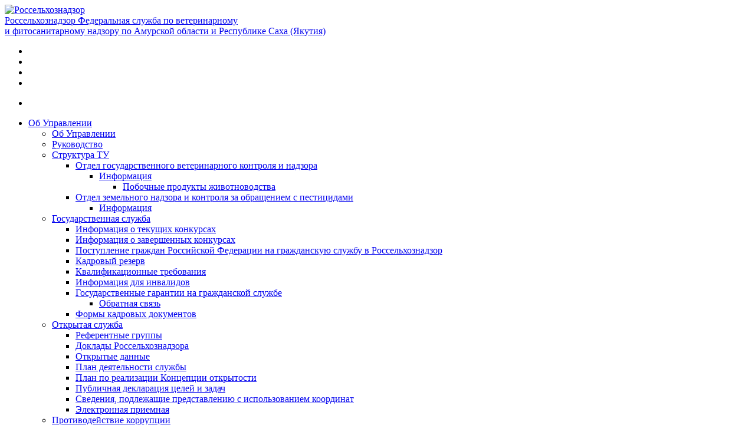

--- FILE ---
content_type: text/html; charset=UTF-8
request_url: https://28.fsvps.gov.ru/news/itogi-raboty-otdela-zemelnogo-nadzora-za-ijul-2020-goda/
body_size: 13314
content:

<!DOCTYPE html>
<html lang="ru">
<head>
    
<meta name='robots' content='max-image-preview:large' />
<link rel='stylesheet' id='wp-block-library-css' href='https://28.fsvps.gov.ru/wp-includes/css/dist/block-library/style.min.css?ver=6.1.1' type='text/css' media='all' />
<link rel='stylesheet' id='classic-theme-styles-css' href='https://28.fsvps.gov.ru/wp-includes/css/classic-themes.min.css?ver=1' type='text/css' media='all' />
<style id='global-styles-inline-css' type='text/css'>
body{--wp--preset--color--black: #000000;--wp--preset--color--cyan-bluish-gray: #abb8c3;--wp--preset--color--white: #ffffff;--wp--preset--color--pale-pink: #f78da7;--wp--preset--color--vivid-red: #cf2e2e;--wp--preset--color--luminous-vivid-orange: #ff6900;--wp--preset--color--luminous-vivid-amber: #fcb900;--wp--preset--color--light-green-cyan: #7bdcb5;--wp--preset--color--vivid-green-cyan: #00d084;--wp--preset--color--pale-cyan-blue: #8ed1fc;--wp--preset--color--vivid-cyan-blue: #0693e3;--wp--preset--color--vivid-purple: #9b51e0;--wp--preset--gradient--vivid-cyan-blue-to-vivid-purple: linear-gradient(135deg,rgba(6,147,227,1) 0%,rgb(155,81,224) 100%);--wp--preset--gradient--light-green-cyan-to-vivid-green-cyan: linear-gradient(135deg,rgb(122,220,180) 0%,rgb(0,208,130) 100%);--wp--preset--gradient--luminous-vivid-amber-to-luminous-vivid-orange: linear-gradient(135deg,rgba(252,185,0,1) 0%,rgba(255,105,0,1) 100%);--wp--preset--gradient--luminous-vivid-orange-to-vivid-red: linear-gradient(135deg,rgba(255,105,0,1) 0%,rgb(207,46,46) 100%);--wp--preset--gradient--very-light-gray-to-cyan-bluish-gray: linear-gradient(135deg,rgb(238,238,238) 0%,rgb(169,184,195) 100%);--wp--preset--gradient--cool-to-warm-spectrum: linear-gradient(135deg,rgb(74,234,220) 0%,rgb(151,120,209) 20%,rgb(207,42,186) 40%,rgb(238,44,130) 60%,rgb(251,105,98) 80%,rgb(254,248,76) 100%);--wp--preset--gradient--blush-light-purple: linear-gradient(135deg,rgb(255,206,236) 0%,rgb(152,150,240) 100%);--wp--preset--gradient--blush-bordeaux: linear-gradient(135deg,rgb(254,205,165) 0%,rgb(254,45,45) 50%,rgb(107,0,62) 100%);--wp--preset--gradient--luminous-dusk: linear-gradient(135deg,rgb(255,203,112) 0%,rgb(199,81,192) 50%,rgb(65,88,208) 100%);--wp--preset--gradient--pale-ocean: linear-gradient(135deg,rgb(255,245,203) 0%,rgb(182,227,212) 50%,rgb(51,167,181) 100%);--wp--preset--gradient--electric-grass: linear-gradient(135deg,rgb(202,248,128) 0%,rgb(113,206,126) 100%);--wp--preset--gradient--midnight: linear-gradient(135deg,rgb(2,3,129) 0%,rgb(40,116,252) 100%);--wp--preset--duotone--dark-grayscale: url('#wp-duotone-dark-grayscale');--wp--preset--duotone--grayscale: url('#wp-duotone-grayscale');--wp--preset--duotone--purple-yellow: url('#wp-duotone-purple-yellow');--wp--preset--duotone--blue-red: url('#wp-duotone-blue-red');--wp--preset--duotone--midnight: url('#wp-duotone-midnight');--wp--preset--duotone--magenta-yellow: url('#wp-duotone-magenta-yellow');--wp--preset--duotone--purple-green: url('#wp-duotone-purple-green');--wp--preset--duotone--blue-orange: url('#wp-duotone-blue-orange');--wp--preset--font-size--small: 13px;--wp--preset--font-size--medium: 20px;--wp--preset--font-size--large: 36px;--wp--preset--font-size--x-large: 42px;--wp--preset--spacing--20: 0.44rem;--wp--preset--spacing--30: 0.67rem;--wp--preset--spacing--40: 1rem;--wp--preset--spacing--50: 1.5rem;--wp--preset--spacing--60: 2.25rem;--wp--preset--spacing--70: 3.38rem;--wp--preset--spacing--80: 5.06rem;}:where(.is-layout-flex){gap: 0.5em;}body .is-layout-flow > .alignleft{float: left;margin-inline-start: 0;margin-inline-end: 2em;}body .is-layout-flow > .alignright{float: right;margin-inline-start: 2em;margin-inline-end: 0;}body .is-layout-flow > .aligncenter{margin-left: auto !important;margin-right: auto !important;}body .is-layout-constrained > .alignleft{float: left;margin-inline-start: 0;margin-inline-end: 2em;}body .is-layout-constrained > .alignright{float: right;margin-inline-start: 2em;margin-inline-end: 0;}body .is-layout-constrained > .aligncenter{margin-left: auto !important;margin-right: auto !important;}body .is-layout-constrained > :where(:not(.alignleft):not(.alignright):not(.alignfull)){max-width: var(--wp--style--global--content-size);margin-left: auto !important;margin-right: auto !important;}body .is-layout-constrained > .alignwide{max-width: var(--wp--style--global--wide-size);}body .is-layout-flex{display: flex;}body .is-layout-flex{flex-wrap: wrap;align-items: center;}body .is-layout-flex > *{margin: 0;}:where(.wp-block-columns.is-layout-flex){gap: 2em;}.has-black-color{color: var(--wp--preset--color--black) !important;}.has-cyan-bluish-gray-color{color: var(--wp--preset--color--cyan-bluish-gray) !important;}.has-white-color{color: var(--wp--preset--color--white) !important;}.has-pale-pink-color{color: var(--wp--preset--color--pale-pink) !important;}.has-vivid-red-color{color: var(--wp--preset--color--vivid-red) !important;}.has-luminous-vivid-orange-color{color: var(--wp--preset--color--luminous-vivid-orange) !important;}.has-luminous-vivid-amber-color{color: var(--wp--preset--color--luminous-vivid-amber) !important;}.has-light-green-cyan-color{color: var(--wp--preset--color--light-green-cyan) !important;}.has-vivid-green-cyan-color{color: var(--wp--preset--color--vivid-green-cyan) !important;}.has-pale-cyan-blue-color{color: var(--wp--preset--color--pale-cyan-blue) !important;}.has-vivid-cyan-blue-color{color: var(--wp--preset--color--vivid-cyan-blue) !important;}.has-vivid-purple-color{color: var(--wp--preset--color--vivid-purple) !important;}.has-black-background-color{background-color: var(--wp--preset--color--black) !important;}.has-cyan-bluish-gray-background-color{background-color: var(--wp--preset--color--cyan-bluish-gray) !important;}.has-white-background-color{background-color: var(--wp--preset--color--white) !important;}.has-pale-pink-background-color{background-color: var(--wp--preset--color--pale-pink) !important;}.has-vivid-red-background-color{background-color: var(--wp--preset--color--vivid-red) !important;}.has-luminous-vivid-orange-background-color{background-color: var(--wp--preset--color--luminous-vivid-orange) !important;}.has-luminous-vivid-amber-background-color{background-color: var(--wp--preset--color--luminous-vivid-amber) !important;}.has-light-green-cyan-background-color{background-color: var(--wp--preset--color--light-green-cyan) !important;}.has-vivid-green-cyan-background-color{background-color: var(--wp--preset--color--vivid-green-cyan) !important;}.has-pale-cyan-blue-background-color{background-color: var(--wp--preset--color--pale-cyan-blue) !important;}.has-vivid-cyan-blue-background-color{background-color: var(--wp--preset--color--vivid-cyan-blue) !important;}.has-vivid-purple-background-color{background-color: var(--wp--preset--color--vivid-purple) !important;}.has-black-border-color{border-color: var(--wp--preset--color--black) !important;}.has-cyan-bluish-gray-border-color{border-color: var(--wp--preset--color--cyan-bluish-gray) !important;}.has-white-border-color{border-color: var(--wp--preset--color--white) !important;}.has-pale-pink-border-color{border-color: var(--wp--preset--color--pale-pink) !important;}.has-vivid-red-border-color{border-color: var(--wp--preset--color--vivid-red) !important;}.has-luminous-vivid-orange-border-color{border-color: var(--wp--preset--color--luminous-vivid-orange) !important;}.has-luminous-vivid-amber-border-color{border-color: var(--wp--preset--color--luminous-vivid-amber) !important;}.has-light-green-cyan-border-color{border-color: var(--wp--preset--color--light-green-cyan) !important;}.has-vivid-green-cyan-border-color{border-color: var(--wp--preset--color--vivid-green-cyan) !important;}.has-pale-cyan-blue-border-color{border-color: var(--wp--preset--color--pale-cyan-blue) !important;}.has-vivid-cyan-blue-border-color{border-color: var(--wp--preset--color--vivid-cyan-blue) !important;}.has-vivid-purple-border-color{border-color: var(--wp--preset--color--vivid-purple) !important;}.has-vivid-cyan-blue-to-vivid-purple-gradient-background{background: var(--wp--preset--gradient--vivid-cyan-blue-to-vivid-purple) !important;}.has-light-green-cyan-to-vivid-green-cyan-gradient-background{background: var(--wp--preset--gradient--light-green-cyan-to-vivid-green-cyan) !important;}.has-luminous-vivid-amber-to-luminous-vivid-orange-gradient-background{background: var(--wp--preset--gradient--luminous-vivid-amber-to-luminous-vivid-orange) !important;}.has-luminous-vivid-orange-to-vivid-red-gradient-background{background: var(--wp--preset--gradient--luminous-vivid-orange-to-vivid-red) !important;}.has-very-light-gray-to-cyan-bluish-gray-gradient-background{background: var(--wp--preset--gradient--very-light-gray-to-cyan-bluish-gray) !important;}.has-cool-to-warm-spectrum-gradient-background{background: var(--wp--preset--gradient--cool-to-warm-spectrum) !important;}.has-blush-light-purple-gradient-background{background: var(--wp--preset--gradient--blush-light-purple) !important;}.has-blush-bordeaux-gradient-background{background: var(--wp--preset--gradient--blush-bordeaux) !important;}.has-luminous-dusk-gradient-background{background: var(--wp--preset--gradient--luminous-dusk) !important;}.has-pale-ocean-gradient-background{background: var(--wp--preset--gradient--pale-ocean) !important;}.has-electric-grass-gradient-background{background: var(--wp--preset--gradient--electric-grass) !important;}.has-midnight-gradient-background{background: var(--wp--preset--gradient--midnight) !important;}.has-small-font-size{font-size: var(--wp--preset--font-size--small) !important;}.has-medium-font-size{font-size: var(--wp--preset--font-size--medium) !important;}.has-large-font-size{font-size: var(--wp--preset--font-size--large) !important;}.has-x-large-font-size{font-size: var(--wp--preset--font-size--x-large) !important;}
.wp-block-navigation a:where(:not(.wp-element-button)){color: inherit;}
:where(.wp-block-columns.is-layout-flex){gap: 2em;}
.wp-block-pullquote{font-size: 1.5em;line-height: 1.6;}
</style>
<link rel="https://api.w.org/" href="https://28.fsvps.gov.ru/wp-json/" /><link rel="EditURI" type="application/rsd+xml" title="RSD" href="https://28.fsvps.gov.ru/xmlrpc.php?rsd" />
<link rel="wlwmanifest" type="application/wlwmanifest+xml" href="https://28.fsvps.gov.ru/wp-includes/wlwmanifest.xml" />
<meta name="generator" content="WordPress 6.1.1" />
<link rel="canonical" href="https://28.fsvps.gov.ru/news/itogi-raboty-otdela-zemelnogo-nadzora-za-ijul-2020-goda/" />
<link rel='shortlink' href='https://28.fsvps.gov.ru/?p=13584' />
<link rel="alternate" type="application/json+oembed" href="https://28.fsvps.gov.ru/wp-json/oembed/1.0/embed?url=https%3A%2F%2F28.fsvps.gov.ru%2Fnews%2Fitogi-raboty-otdela-zemelnogo-nadzora-za-ijul-2020-goda%2F" />
<link rel="alternate" type="text/xml+oembed" href="https://28.fsvps.gov.ru/wp-json/oembed/1.0/embed?url=https%3A%2F%2F28.fsvps.gov.ru%2Fnews%2Fitogi-raboty-otdela-zemelnogo-nadzora-za-ijul-2020-goda%2F&#038;format=xml" />
<meta charset="utf-8">
<meta name="viewport" content="width=device-width, initial-scale=1.0">
<meta http-equiv="Content-Type" content="text/html; charset=utf-8" />
<meta name="viewport" content="width=device-width, initial-scale=1, maximum-scale=1, user-scalable=no" />











<title>Итоги работы отдела земельного надзора за июль 2020 года | 28 ТУ по Амурской области и Республике Саха (Якутия)</title><link rel="shortcut icon" href="/favicon.ico" type="image/x-icon"/>
<link rel="stylesheet" href="https://28.fsvps.gov.ru/wp-content/themes/fsvps/css/font-awesome.min.css">

<!--<link type="text/css" rel="stylesheet" href="https://28.fsvps.gov.ru/wp-content/themes/fsvps/css/start.css" media="all" />
<link type="text/css" rel="stylesheet" href="https://28.fsvps.gov.ru/wp-content/themes/fsvps/css/start2.css" media="all" />
<link type="text/css" rel="stylesheet" href="https://28.fsvps.gov.ru/wp-content/themes/fsvps/css/start3.css" media="all" />-->

<link type="text/css" rel="stylesheet" href="/wp-content/themes/fsvps/css/ntt1.css" media="all" />
<link type="text/css" rel="stylesheet" href="/wp-content/themes/fsvps/css/ntt2.css" media="all" />
<link type="text/css" rel="stylesheet" href="/wp-content/themes/fsvps/css/ntt3.css" media="all" />
<link type="text/css" rel="stylesheet" href="/wp-content/themes/fsvps/css/jquery-ui.css" media="all" />
<link type="text/css" rel="stylesheet" href="/wp-content/themes/fsvps/css/jquery-ui.structure.css" media="all" />
<link type="text/css" rel="stylesheet" href="/wp-content/themes/fsvps/css/jquery-ui.theme.css" media="all" />
<link type="text/css" rel="stylesheet" href="/wp-content/themes/fsvps/css/fresco.css" media="all" />
<link type="text/css" rel="stylesheet" href="/wp-content/themes/fsvps/css/chosen.css" media="all" />
<link type="text/css" rel="stylesheet" href="/wp-content/themes/fsvps/css/select2.min.css" media="all" />
<link type="text/css" rel="stylesheet" href="/wp-content/themes/fsvps/css/me.css" media="all" />
<link type="text/css" rel="stylesheet" href="/wp-content/themes/fsvps/css/new.css" media="all" />
<link type="text/css" rel="stylesheet" href="/wp-content/themes/fsvps/css/filter.css" media="all" />
<link type="text/css" rel="stylesheet" href="/wp-content/themes/fsvps/css/20122023.css" media="all" />
 
<link type="text/css" rel="stylesheet" href="" media="all" />
 <script type="text/javascript" src="/wp-content/themes/fsvps/js/dist/Chart.min.js"></script>   
<meta name="yandex-verification" content="bd14dc58a4fc26c9" />
</head>

<body class="html front not-logged-in no-sidebars page-node domain-92-53-104-166 i18n-ru" >
            <div id="main-page-wrapper" class="wrapper">
    
    <div id="block-custom-header" class=" block block-custom">
   
    <header class="header">
				<div class="container">
			<div class="row">
				<div class="col-12 col-sm-12 col-lg-6">
					<div class="header-open-left-sidebar fr">
						<span><i class="icon-menu"></i></span>
					</div>
					<a href="https://28.fsvps.gov.ru" class="top-menu-logo fl">
						<img class="img-fluid" src="https://28.fsvps.gov.ru/wp-content/uploads/sites/29/2025/06/gerb-e1748940536251.png" alt="Россельхознадзор">
						<div class="top-menu-logo-text">
							<span class="top-menu-logo-name">Россельхознадзор</span>
							<span class="top-menu-logo-description">Федеральная служба по ветеринарному<br> и фитосанитарному надзору по Амурской области и Республике Саха (Якутия)</span>
						</div>
					</a>
				</div>
				<div class="col-12 col-sm-12 col-lg-6">
					<div class="header-links header-links-bordered fr">
						<ul>
							<li>
								<a class="eye-panel-open" href="#"><i class="icon-Vector"></i></a>
							</li>
							<li>
								<a href="https://28.fsvps.gov.ru/poisk/" id="form-open-search"><i class="icon-Vector-1"></i></a>
							</li>

														<li>
								<a target="_blank" href="https://ereception.fsvps.ru/dashboard/default/index"><i class="icon-Vector-2"></i></a>
							</li>
							<li class="header-social">
																	<a class="header-social__vk" href="https://vk.com/public214887426" target="_blank" rel="nofollow">
										<i class="icon" style="background-image:url(https://28.fsvps.gov.ru/wp-content/uploads/sites/29/2022/11/vk.svg)"></i>
										<i class="icon1" style="background-image:url(https://28.fsvps.gov.ru/wp-content/uploads/sites/29/2022/11/vk-h.svg)"></i>
									</a>
																	<a class="header-social__vk" href="https://t.me/rsnamur" target="_blank" rel="nofollow">
										<i class="icon" style="background-image:url(https://28.fsvps.gov.ru/wp-content/uploads/sites/29/2022/11/tel.svg)"></i>
										<i class="icon1" style="background-image:url(https://28.fsvps.gov.ru/wp-content/uploads/sites/29/2022/11/tel-h.svg)"></i>
									</a>
																	<a class="header-social__vk" href="https://rutube.ru/channel/25337273/" target="_blank" rel="nofollow">
										<i class="icon" style="background-image:url(https://28.fsvps.gov.ru/wp-content/uploads/sites/29/2022/11/ru.svg)"></i>
										<i class="icon1" style="background-image:url(https://28.fsvps.gov.ru/wp-content/uploads/sites/29/2022/11/ru-h.svg)"></i>
									</a>
								
							</li>
						</ul>
					</div>
				</div>
			</div>
		</div>
	</header>

	<div class="header-bottom-menu">
		<div class="container">
			<div class="row">
				<div class="col-md-12 col-lg-12" id="header-bottom-menu-list">
					<ul>
						<li>
							<div class="top-menu-pop">
								<span><i class="icon-menu"></i></span>
							</div>
						</li>
					</ul>

					<ul id="menu-osnovnaja-navigacija" class="ret"><li id="menu-item-310" class="menu-item menu-item-type-custom menu-item-object-custom menu-item-has-children menu-item-310"><a href="#">Об Управлении</a>
<ul class="sub-menu">
	<li id="menu-item-546" class="menu-item menu-item-type-post_type menu-item-object-page menu-item-546"><a href="https://28.fsvps.gov.ru/ob-upravlenii/">Об Управлении</a></li>
	<li id="menu-item-689" class="menu-item menu-item-type-taxonomy menu-item-object-people-cat menu-item-689"><a href="https://28.fsvps.gov.ru/people-cat/rukovoditeli-tu/">Руководство</a></li>
	<li id="menu-item-721" class="menu-item menu-item-type-post_type menu-item-object-page menu-item-has-children menu-item-721"><a href="https://28.fsvps.gov.ru/struktura-tu/">Структура ТУ</a>
	<ul class="sub-menu">
		<li id="menu-item-12633" class="menu-item menu-item-type-post_type menu-item-object-page menu-item-has-children menu-item-12633"><a href="https://28.fsvps.gov.ru/otdel-gosudarstvennogo-veterinarnogo-kontrolja-i-nadzora/">Отдел государственного ветеринарного контроля и надзора</a>
		<ul class="sub-menu">
			<li id="menu-item-12671" class="menu-item menu-item-type-post_type menu-item-object-page menu-item-has-children menu-item-12671"><a href="https://28.fsvps.gov.ru/otdel-gosudarstvennogo-veterinarnogo-kontrolja-i-nadzora/informacija/">Информация</a>
			<ul class="sub-menu">
				<li id="menu-item-12631" class="menu-item menu-item-type-post_type menu-item-object-page menu-item-12631"><a href="https://28.fsvps.gov.ru/otdel-gosudarstvennogo-veterinarnogo-kontrolja-i-nadzora/informacija/pobochnye-produkty-zhivotnovodstva/">Побочные продукты животноводства</a></li>
			</ul>
</li>
		</ul>
</li>
		<li id="menu-item-12778" class="menu-item menu-item-type-post_type menu-item-object-page menu-item-has-children menu-item-12778"><a href="https://28.fsvps.gov.ru/otdel-zemelnogo-nadzora-i-kontrolja-za-obrashheniem-s-pesticidami/">Отдел земельного надзора и контроля за обращением с пестицидами</a>
		<ul class="sub-menu">
			<li id="menu-item-12779" class="menu-item menu-item-type-post_type menu-item-object-page menu-item-12779"><a href="https://28.fsvps.gov.ru/otdel-zemelnogo-nadzora-i-kontrolja-za-obrashheniem-s-pesticidami/informacija/">Информация</a></li>
		</ul>
</li>
	</ul>
</li>
	<li id="menu-item-557" class="menu-item menu-item-type-post_type menu-item-object-page menu-item-has-children menu-item-557"><a href="https://28.fsvps.gov.ru/gosudarstvennaja-sluzhba/">Государственная служба</a>
	<ul class="sub-menu">
		<li id="menu-item-13004" class="menu-item menu-item-type-post_type menu-item-object-page menu-item-13004"><a href="https://28.fsvps.gov.ru/informacija-o-tekushhih-konkursah/">Информация о текущих конкурсах</a></li>
		<li id="menu-item-13003" class="menu-item menu-item-type-post_type menu-item-object-page menu-item-13003"><a href="https://28.fsvps.gov.ru/informacija-o-zavershennyh-konkursah/">Информация о завершенных конкурсах</a></li>
		<li id="menu-item-13002" class="menu-item menu-item-type-post_type menu-item-object-page menu-item-13002"><a href="https://28.fsvps.gov.ru/postuplenie-grazhdan-rossijskoj-federacii-na-grazhdanskuju-sluzhbu-v-rosselhoznadzor/">Поступление граждан Российской Федерации на гражданскую службу в Россельхознадзор</a></li>
		<li id="menu-item-13001" class="menu-item menu-item-type-post_type menu-item-object-page menu-item-13001"><a href="https://28.fsvps.gov.ru/kadrovyj-rezerv/">Кадровый резерв</a></li>
		<li id="menu-item-13000" class="menu-item menu-item-type-post_type menu-item-object-page menu-item-13000"><a href="https://28.fsvps.gov.ru/kvalifikacionnye-trebovanija/">Квалификационные требования</a></li>
		<li id="menu-item-13743" class="menu-item menu-item-type-post_type menu-item-object-page menu-item-13743"><a href="https://28.fsvps.gov.ru/informacija-dlja-invalidov/">Информация для инвалидов</a></li>
		<li id="menu-item-38917" class="menu-item menu-item-type-post_type menu-item-object-page menu-item-has-children menu-item-38917"><a href="https://28.fsvps.gov.ru/gosudarstvennye-garantii-na-grazhdanskoj-sluzhbe/">Государственные гарантии на гражданской службе</a>
		<ul class="sub-menu">
			<li id="menu-item-33213" class="menu-item menu-item-type-post_type menu-item-object-page menu-item-33213"><a href="https://28.fsvps.gov.ru/obratnaja-svjaz/">Обратная связь</a></li>
		</ul>
</li>
		<li id="menu-item-12999" class="menu-item menu-item-type-post_type menu-item-object-page menu-item-12999"><a href="https://28.fsvps.gov.ru/formy-kadrovyh-dokumentov/">Формы кадровых документов</a></li>
	</ul>
</li>
	<li id="menu-item-556" class="menu-item menu-item-type-post_type menu-item-object-page menu-item-has-children menu-item-556"><a href="https://28.fsvps.gov.ru/otkrytaja-sluzhba/">Открытая служба</a>
	<ul class="sub-menu">
		<li id="menu-item-37439" class="menu-item menu-item-type-post_type menu-item-object-page menu-item-37439"><a href="https://28.fsvps.gov.ru/referentnye-gruppy/">Референтные группы</a></li>
		<li id="menu-item-37441" class="menu-item menu-item-type-post_type menu-item-object-page menu-item-37441"><a href="https://28.fsvps.gov.ru/doklady-rosselhoznadzora/">Доклады Россельхознадзора</a></li>
		<li id="menu-item-37379" class="menu-item menu-item-type-post_type menu-item-object-page menu-item-37379"><a href="https://28.fsvps.gov.ru/otkrytaja-sluzhba/otkrytye-dannye/">Открытые данные</a></li>
		<li id="menu-item-37444" class="menu-item menu-item-type-post_type menu-item-object-page menu-item-37444"><a href="https://28.fsvps.gov.ru/plan-dejatelnosti-sluzhby/">План деятельности службы</a></li>
		<li id="menu-item-37442" class="menu-item menu-item-type-post_type menu-item-object-page menu-item-37442"><a href="https://28.fsvps.gov.ru/plan-po-realizacii-koncepcii-otkrytosti/">План по реализации Концепции открытости</a></li>
		<li id="menu-item-37443" class="menu-item menu-item-type-post_type menu-item-object-page menu-item-37443"><a href="https://28.fsvps.gov.ru/publichnaja-deklaracija-celej-i-zadach/">Публичная декларация целей и задач</a></li>
		<li id="menu-item-37440" class="menu-item menu-item-type-post_type menu-item-object-page menu-item-37440"><a href="https://28.fsvps.gov.ru/svedenija-podlezhashhie-predstavleniju-s-ispolzovaniem-koordinat/">Сведения, подлежащие представлению с использованием координат</a></li>
		<li id="menu-item-37420" class="menu-item menu-item-type-custom menu-item-object-custom menu-item-37420"><a href="https://ereception.fsvps.gov.ru/dashboard/default/index">Электронная приемная</a></li>
	</ul>
</li>
	<li id="menu-item-555" class="menu-item menu-item-type-post_type menu-item-object-page menu-item-555"><a href="https://28.fsvps.gov.ru/protivodejstvie-korrupcii/">Противодействие коррупции</a></li>
	<li id="menu-item-13383" class="menu-item menu-item-type-post_type menu-item-object-page menu-item-13383"><a href="https://28.fsvps.gov.ru/attestacija-jekspertov/">Аттестация экспертов</a></li>
</ul>
</li>
<li id="menu-item-311" class="menu-item menu-item-type-custom menu-item-object-custom menu-item-has-children menu-item-311"><a href="#">Деятельность</a>
<ul class="sub-menu">
	<li id="menu-item-607" class="menu-item menu-item-type-taxonomy menu-item-object-work-cat menu-item-has-children menu-item-607"><a href="https://28.fsvps.gov.ru/work-cat/kategorii-dejatelnost/">Контроль и надзор</a>
	<ul class="sub-menu">
		<li id="menu-item-13777" class="menu-item menu-item-type-post_type menu-item-object-page menu-item-13777"><a href="https://28.fsvps.gov.ru/moratorij-na-proverki/">Мораторий на проверки</a></li>
		<li id="menu-item-12815" class="menu-item menu-item-type-post_type menu-item-object-page menu-item-12815"><a href="https://28.fsvps.gov.ru/plany-proverok-knm/">Планы проверок (КНМ)</a></li>
		<li id="menu-item-12819" class="menu-item menu-item-type-post_type menu-item-object-page menu-item-12819"><a href="https://28.fsvps.gov.ru/profilaktika-riskov-prichinenija-vreda-ushherba-ohranjaemym-zakonom-cennostjam/">Профилактика рисков причинения вреда (ущерба) охраняемым законом ценностям</a></li>
	</ul>
</li>
	<li id="menu-item-34845" class="menu-item menu-item-type-post_type menu-item-object-page menu-item-34845"><a href="https://28.fsvps.gov.ru/informacionnye-materialy-po-achs/">Эпизоотическая ситуация</a></li>
	<li id="menu-item-13716" class="menu-item menu-item-type-custom menu-item-object-custom menu-item-13716"><a href="https://28.fsvps.gov.ru/publichnye-meroprijatija-i-obobshhenie-pravoprimenitelnoj-praktiki/">Публичные мероприятия</a></li>
	<li id="menu-item-656" class="menu-item menu-item-type-taxonomy menu-item-object-work-cat menu-item-656"><a href="https://28.fsvps.gov.ru/work-cat/gosuslugi/">Госуслуги</a></li>
	<li id="menu-item-12539" class="menu-item menu-item-type-post_type menu-item-object-page menu-item-has-children menu-item-12539"><a href="https://28.fsvps.gov.ru/jeksport-import/">Экспорт/импорт</a>
	<ul class="sub-menu">
		<li id="menu-item-12564" class="menu-item menu-item-type-post_type menu-item-object-page menu-item-12564"><a href="https://28.fsvps.gov.ru/jeksport-import/vetsertifikaty-na-importiruemuju-produkciju/">Ветсертификаты на импортируемую продукцию</a></li>
		<li id="menu-item-12569" class="menu-item menu-item-type-post_type menu-item-object-page menu-item-12569"><a href="https://28.fsvps.gov.ru/jeksport-import/argus/">АРГУС</a></li>
		<li id="menu-item-12574" class="menu-item menu-item-type-post_type menu-item-object-page menu-item-12574"><a href="https://28.fsvps.gov.ru/jeksport-import/vto/">ВТО</a></li>
		<li id="menu-item-12581" class="menu-item menu-item-type-post_type menu-item-object-page menu-item-12581"><a href="https://28.fsvps.gov.ru/jeksport-import/veterinarno-sanitarnye-trebovanija/">Ветеринарно-санитарные требования</a></li>
		<li id="menu-item-12584" class="menu-item menu-item-type-post_type menu-item-object-page menu-item-12584"><a href="https://28.fsvps.gov.ru/jeksport-import/o-evrazijskom-jekonomicheskom-sojuze/">О Евразийском экономическом союзе</a></li>
		<li id="menu-item-12590" class="menu-item menu-item-type-post_type menu-item-object-page menu-item-12590"><a href="https://28.fsvps.gov.ru/jeksport-import/plan-inspekcij/">План инспекций</a></li>
		<li id="menu-item-12593" class="menu-item menu-item-type-post_type menu-item-object-page menu-item-12593"><a href="https://28.fsvps.gov.ru/jeksport-import/prikaz-453/">Приказ 453</a></li>
		<li id="menu-item-12596" class="menu-item menu-item-type-post_type menu-item-object-page menu-item-12596"><a href="https://28.fsvps.gov.ru/jeksport-import/tranzit/">Транзит</a></li>
		<li id="menu-item-12600" class="menu-item menu-item-type-post_type menu-item-object-page menu-item-12600"><a href="https://28.fsvps.gov.ru/jeksport-import/jeksport/">Экспорт</a></li>
	</ul>
</li>
	<li id="menu-item-762" class="menu-item menu-item-type-post_type menu-item-object-page menu-item-762"><a href="https://28.fsvps.gov.ru/informacionnye-sistemy/">Информационные системы</a></li>
	<li id="menu-item-12897" class="menu-item menu-item-type-custom menu-item-object-custom menu-item-12897"><a href="http://cerberus.vetrf.ru/">Объекты надзора</a></li>
	<li id="menu-item-573" class="menu-item menu-item-type-post_type menu-item-object-page menu-item-573"><a href="https://28.fsvps.gov.ru/plany-proverok-knm/">Планы проверок (КНМ)</a></li>
	<li id="menu-item-14012" class="menu-item menu-item-type-post_type menu-item-object-page menu-item-14012"><a href="https://28.fsvps.gov.ru/porjadok-obrashhenija-s-pesticidami-i-agrohimikatami/">Порядок обращения с пестицидами и агрохимикатами</a></li>
	<li id="menu-item-13873" class="menu-item menu-item-type-post_type menu-item-object-page menu-item-13873"><a href="https://28.fsvps.gov.ru/licenzirovanie-farm-dejatelnosti/">Лицензирование фармацевтической деятельности</a></li>
	<li id="menu-item-12900" class="menu-item menu-item-type-post_type menu-item-object-page menu-item-12900"><a href="https://28.fsvps.gov.ru/perechni-obektov-federalnogo-gosudarstvennogo-kontrolja/">Перечни объектов федерального государственного контроля</a></li>
	<li id="menu-item-12904" class="menu-item menu-item-type-post_type menu-item-object-page menu-item-has-children menu-item-12904"><a href="https://28.fsvps.gov.ru/ustanovlenie-i-uprazdnenie-karantinnyh-fitosanitarnyh-zon/">Установление и упразднение карантинных фитосанитарных зон</a>
	<ul class="sub-menu">
		<li id="menu-item-16664" class="menu-item menu-item-type-post_type menu-item-object-page menu-item-16664"><a href="https://28.fsvps.gov.ru/ustanovlenie-i-uprazdnenie-karantinnyh-fitosanitarnyh-zon/ustanovlenie-fitosanitarnyh-zon/">Установление фитосанитарных зон Амурской области</a></li>
		<li id="menu-item-12909" class="menu-item menu-item-type-post_type menu-item-object-page menu-item-12909"><a href="https://28.fsvps.gov.ru/ustanovlenie-i-uprazdnenie-karantinnyh-fitosanitarnyh-zon/uprazdnenie-fitosanitarnyh-zon/">Упразднение фитосанитарных зон Амурской области</a></li>
		<li id="menu-item-16630" class="menu-item menu-item-type-post_type menu-item-object-page menu-item-16630"><a href="https://28.fsvps.gov.ru/ustanovlenie-i-uprazdnenie-karantinnyh-fitosanitarnyh-zon/ustanovlenie-fitosanitarnyh-zon-respublika-saha-jakutija/">Установление фитосанитарных зон Республики Саха (Якутия)</a></li>
		<li id="menu-item-16629" class="menu-item menu-item-type-post_type menu-item-object-page menu-item-16629"><a href="https://28.fsvps.gov.ru/ustanovlenie-i-uprazdnenie-karantinnyh-fitosanitarnyh-zon/uprazdnenie-fitosanitarnyh-zon-respublika-saha-jakutija/">Упразднение фитосанитарных зон Республики Саха (Якутия)</a></li>
	</ul>
</li>
	<li id="menu-item-571" class="menu-item menu-item-type-post_type menu-item-object-page menu-item-571"><a href="https://28.fsvps.gov.ru/itogi-dejatelnosti/">Итоги деятельности</a></li>
	<li id="menu-item-570" class="menu-item menu-item-type-post_type menu-item-object-page menu-item-570"><a href="https://28.fsvps.gov.ru/mezhvedomstvennoe-vzaimodejstvie/">Межведомственное взаимодействие</a></li>
	<li id="menu-item-14826" class="menu-item menu-item-type-post_type menu-item-object-page menu-item-14826"><a href="https://28.fsvps.gov.ru/otdel-gosudarstvennogo-veterinarnogo-kontrolja-i-nadzora/informacija/pobochnye-produkty-zhivotnovodstva/">Побочные продукты животноводства</a></li>
	<li id="menu-item-36194" class="menu-item menu-item-type-post_type menu-item-object-page menu-item-36194"><a href="https://28.fsvps.gov.ru/perechen-dobrosovestnyh-kontroliruemyh-lic/">Перечень добросовестных контролируемых лиц</a></li>
</ul>
</li>
<li id="menu-item-312" class="menu-item menu-item-type-custom menu-item-object-custom menu-item-has-children menu-item-312"><a href="#">Пресс-служба</a>
<ul class="sub-menu">
	<li id="menu-item-12425" class="menu-item menu-item-type-custom menu-item-object-custom menu-item-12425"><a href="https://28.fsvps.gov.ru/news-cat/novosti">Новости</a></li>
	<li id="menu-item-682" class="menu-item menu-item-type-taxonomy menu-item-object-news-cat menu-item-682"><a href="https://28.fsvps.gov.ru/news-cat/novosti-regionov/">Интервью и комментарии</a></li>
	<li id="menu-item-680" class="menu-item menu-item-type-taxonomy menu-item-object-news-cat menu-item-680"><a href="https://28.fsvps.gov.ru/news-cat/filmy-i-videoproekty/">Фильмы и видеопроекты</a></li>
	<li id="menu-item-726" class="menu-item menu-item-type-post_type menu-item-object-page menu-item-726"><a href="https://28.fsvps.gov.ru/kontakty-press-sluzhby/">Контакты пресс-службы</a></li>
	<li id="menu-item-37509" class="menu-item menu-item-type-post_type menu-item-object-page menu-item-37509"><a href="https://28.fsvps.gov.ru/jubilejnye-izdanija/">Юбилейные издания</a></li>
</ul>
</li>
<li id="menu-item-370" class="menu-item menu-item-type-custom menu-item-object-custom menu-item-has-children menu-item-370"><a href="#">Для граждан</a>
<ul class="sub-menu">
	<li id="menu-item-31752" class="menu-item menu-item-type-post_type menu-item-object-page menu-item-31752"><a href="https://28.fsvps.gov.ru/informacija-o-tekushhih-konkursah/">Информация о текущих конкурсах</a></li>
	<li id="menu-item-31753" class="menu-item menu-item-type-post_type menu-item-object-page menu-item-31753"><a href="https://28.fsvps.gov.ru/informacija-o-zavershennyh-konkursah/">Информация о завершенных конкурсах</a></li>
	<li id="menu-item-593" class="menu-item menu-item-type-post_type menu-item-object-page menu-item-593"><a href="https://28.fsvps.gov.ru/uchastnikam-vjed/">Участникам ВЭД</a></li>
	<li id="menu-item-13024" class="menu-item menu-item-type-post_type menu-item-object-page menu-item-13024"><a href="https://28.fsvps.gov.ru/po-kontrolju-kachestva-lekarstvennyh-sredstv/">По контролю качества лекарственных средств</a></li>
	<li id="menu-item-591" class="menu-item menu-item-type-post_type menu-item-object-page menu-item-591"><a href="https://28.fsvps.gov.ru/chasto-zadavaemye-voprosy/">Часто задаваемые вопросы</a></li>
	<li id="menu-item-12979" class="menu-item menu-item-type-post_type menu-item-object-page menu-item-12979"><a href="https://28.fsvps.gov.ru/vazhnaja-poleznaja-informacija/">Прием граждан</a></li>
	<li id="menu-item-588" class="menu-item menu-item-type-post_type menu-item-object-page menu-item-588"><a href="https://28.fsvps.gov.ru/obrashhenie-s-zhivotnymi/">Обращение с животными</a></li>
	<li id="menu-item-731" class="menu-item menu-item-type-taxonomy menu-item-object-checkpoints-cat menu-item-731"><a href="https://28.fsvps.gov.ru/checkpoints-cat/punkty-propuska/">Пункты пропуска</a></li>
	<li id="menu-item-15183" class="menu-item menu-item-type-custom menu-item-object-custom menu-item-15183"><a href="https://28.fsvps.gov.ru/files-cat/fajly/">Нормативные документы</a></li>
</ul>
</li>
<li id="menu-item-846" class="menu-item menu-item-type-post_type menu-item-object-page menu-item-846"><a href="https://28.fsvps.gov.ru/kontakty/">Контакты</a></li>
</ul>				</div>
			</div>
		</div>
	</div>

	<!-- //BEGIN MENU POP-->
	<div id="menu-pop">
		<div class="container">
			<div class="row">
				<div class="col-md-12 col-lg-12">
					<span class="menu-pop-close"><i class="icon-close"></i></span>
				</div>
			</div>
			<div class="row">
				<ul id="menu-osnovnaja-navigacija-1" class="ret"><li class="menu-item menu-item-type-custom menu-item-object-custom menu-item-has-children menu-item-310"><a href="#">Об Управлении</a>
<ul class="sub-menu">
	<li class="menu-item menu-item-type-post_type menu-item-object-page menu-item-546"><a href="https://28.fsvps.gov.ru/ob-upravlenii/">Об Управлении</a></li>
	<li class="menu-item menu-item-type-taxonomy menu-item-object-people-cat menu-item-689"><a href="https://28.fsvps.gov.ru/people-cat/rukovoditeli-tu/">Руководство</a></li>
	<li class="menu-item menu-item-type-post_type menu-item-object-page menu-item-721"><a href="https://28.fsvps.gov.ru/struktura-tu/">Структура ТУ</a></li>
	<li class="menu-item menu-item-type-post_type menu-item-object-page menu-item-557"><a href="https://28.fsvps.gov.ru/gosudarstvennaja-sluzhba/">Государственная служба</a></li>
	<li class="menu-item menu-item-type-post_type menu-item-object-page menu-item-556"><a href="https://28.fsvps.gov.ru/otkrytaja-sluzhba/">Открытая служба</a></li>
	<li class="menu-item menu-item-type-post_type menu-item-object-page menu-item-555"><a href="https://28.fsvps.gov.ru/protivodejstvie-korrupcii/">Противодействие коррупции</a></li>
	<li class="menu-item menu-item-type-post_type menu-item-object-page menu-item-13383"><a href="https://28.fsvps.gov.ru/attestacija-jekspertov/">Аттестация экспертов</a></li>
</ul>
</li>
<li class="menu-item menu-item-type-custom menu-item-object-custom menu-item-has-children menu-item-311"><a href="#">Деятельность</a>
<ul class="sub-menu">
	<li class="menu-item menu-item-type-taxonomy menu-item-object-work-cat menu-item-607"><a href="https://28.fsvps.gov.ru/work-cat/kategorii-dejatelnost/">Контроль и надзор</a></li>
	<li class="menu-item menu-item-type-post_type menu-item-object-page menu-item-34845"><a href="https://28.fsvps.gov.ru/informacionnye-materialy-po-achs/">Эпизоотическая ситуация</a></li>
	<li class="menu-item menu-item-type-custom menu-item-object-custom menu-item-13716"><a href="https://28.fsvps.gov.ru/publichnye-meroprijatija-i-obobshhenie-pravoprimenitelnoj-praktiki/">Публичные мероприятия</a></li>
	<li class="menu-item menu-item-type-taxonomy menu-item-object-work-cat menu-item-656"><a href="https://28.fsvps.gov.ru/work-cat/gosuslugi/">Госуслуги</a></li>
	<li class="menu-item menu-item-type-post_type menu-item-object-page menu-item-12539"><a href="https://28.fsvps.gov.ru/jeksport-import/">Экспорт/импорт</a></li>
	<li class="menu-item menu-item-type-post_type menu-item-object-page menu-item-762"><a href="https://28.fsvps.gov.ru/informacionnye-sistemy/">Информационные системы</a></li>
	<li class="menu-item menu-item-type-custom menu-item-object-custom menu-item-12897"><a href="http://cerberus.vetrf.ru/">Объекты надзора</a></li>
	<li class="menu-item menu-item-type-post_type menu-item-object-page menu-item-573"><a href="https://28.fsvps.gov.ru/plany-proverok-knm/">Планы проверок (КНМ)</a></li>
	<li class="menu-item menu-item-type-post_type menu-item-object-page menu-item-14012"><a href="https://28.fsvps.gov.ru/porjadok-obrashhenija-s-pesticidami-i-agrohimikatami/">Порядок обращения с пестицидами и агрохимикатами</a></li>
	<li class="menu-item menu-item-type-post_type menu-item-object-page menu-item-13873"><a href="https://28.fsvps.gov.ru/licenzirovanie-farm-dejatelnosti/">Лицензирование фармацевтической деятельности</a></li>
	<li class="menu-item menu-item-type-post_type menu-item-object-page menu-item-12900"><a href="https://28.fsvps.gov.ru/perechni-obektov-federalnogo-gosudarstvennogo-kontrolja/">Перечни объектов федерального государственного контроля</a></li>
	<li class="menu-item menu-item-type-post_type menu-item-object-page menu-item-12904"><a href="https://28.fsvps.gov.ru/ustanovlenie-i-uprazdnenie-karantinnyh-fitosanitarnyh-zon/">Установление и упразднение карантинных фитосанитарных зон</a></li>
	<li class="menu-item menu-item-type-post_type menu-item-object-page menu-item-571"><a href="https://28.fsvps.gov.ru/itogi-dejatelnosti/">Итоги деятельности</a></li>
	<li class="menu-item menu-item-type-post_type menu-item-object-page menu-item-570"><a href="https://28.fsvps.gov.ru/mezhvedomstvennoe-vzaimodejstvie/">Межведомственное взаимодействие</a></li>
	<li class="menu-item menu-item-type-post_type menu-item-object-page menu-item-14826"><a href="https://28.fsvps.gov.ru/otdel-gosudarstvennogo-veterinarnogo-kontrolja-i-nadzora/informacija/pobochnye-produkty-zhivotnovodstva/">Побочные продукты животноводства</a></li>
	<li class="menu-item menu-item-type-post_type menu-item-object-page menu-item-36194"><a href="https://28.fsvps.gov.ru/perechen-dobrosovestnyh-kontroliruemyh-lic/">Перечень добросовестных контролируемых лиц</a></li>
</ul>
</li>
<li class="menu-item menu-item-type-custom menu-item-object-custom menu-item-has-children menu-item-312"><a href="#">Пресс-служба</a>
<ul class="sub-menu">
	<li class="menu-item menu-item-type-custom menu-item-object-custom menu-item-12425"><a href="https://28.fsvps.gov.ru/news-cat/novosti">Новости</a></li>
	<li class="menu-item menu-item-type-taxonomy menu-item-object-news-cat menu-item-682"><a href="https://28.fsvps.gov.ru/news-cat/novosti-regionov/">Интервью и комментарии</a></li>
	<li class="menu-item menu-item-type-taxonomy menu-item-object-news-cat menu-item-680"><a href="https://28.fsvps.gov.ru/news-cat/filmy-i-videoproekty/">Фильмы и видеопроекты</a></li>
	<li class="menu-item menu-item-type-post_type menu-item-object-page menu-item-726"><a href="https://28.fsvps.gov.ru/kontakty-press-sluzhby/">Контакты пресс-службы</a></li>
	<li class="menu-item menu-item-type-post_type menu-item-object-page menu-item-37509"><a href="https://28.fsvps.gov.ru/jubilejnye-izdanija/">Юбилейные издания</a></li>
</ul>
</li>
<li class="menu-item menu-item-type-custom menu-item-object-custom menu-item-has-children menu-item-370"><a href="#">Для граждан</a>
<ul class="sub-menu">
	<li class="menu-item menu-item-type-post_type menu-item-object-page menu-item-31752"><a href="https://28.fsvps.gov.ru/informacija-o-tekushhih-konkursah/">Информация о текущих конкурсах</a></li>
	<li class="menu-item menu-item-type-post_type menu-item-object-page menu-item-31753"><a href="https://28.fsvps.gov.ru/informacija-o-zavershennyh-konkursah/">Информация о завершенных конкурсах</a></li>
	<li class="menu-item menu-item-type-post_type menu-item-object-page menu-item-593"><a href="https://28.fsvps.gov.ru/uchastnikam-vjed/">Участникам ВЭД</a></li>
	<li class="menu-item menu-item-type-post_type menu-item-object-page menu-item-13024"><a href="https://28.fsvps.gov.ru/po-kontrolju-kachestva-lekarstvennyh-sredstv/">По контролю качества лекарственных средств</a></li>
	<li class="menu-item menu-item-type-post_type menu-item-object-page menu-item-591"><a href="https://28.fsvps.gov.ru/chasto-zadavaemye-voprosy/">Часто задаваемые вопросы</a></li>
	<li class="menu-item menu-item-type-post_type menu-item-object-page menu-item-12979"><a href="https://28.fsvps.gov.ru/vazhnaja-poleznaja-informacija/">Прием граждан</a></li>
	<li class="menu-item menu-item-type-post_type menu-item-object-page menu-item-588"><a href="https://28.fsvps.gov.ru/obrashhenie-s-zhivotnymi/">Обращение с животными</a></li>
	<li class="menu-item menu-item-type-taxonomy menu-item-object-checkpoints-cat menu-item-731"><a href="https://28.fsvps.gov.ru/checkpoints-cat/punkty-propuska/">Пункты пропуска</a></li>
	<li class="menu-item menu-item-type-custom menu-item-object-custom menu-item-15183"><a href="https://28.fsvps.gov.ru/files-cat/fajly/">Нормативные документы</a></li>
</ul>
</li>
<li class="menu-item menu-item-type-post_type menu-item-object-page menu-item-846"><a href="https://28.fsvps.gov.ru/kontakty/">Контакты</a></li>
</ul>			</div>
		</div>
	</div>
</div>

           <div class="content-wrap">
<div data-l="https://28.fsvps.gov.ru/news-cat/itogi-oznikzaosp/" class="container">
		<div class="row">
			<div class="col-12 col-sm-12">
				<div class="breadcrumbs">
					<ul itemscope itemtype="https://schema.org/BreadcrumbList"><li  itemprop="itemListElement" itemscope
      itemtype="https://schema.org/ListItem"><a  itemprop="item"  href="https://28.fsvps.gov.ru">Главная</a></li> <li  itemprop="itemListElement" itemscope
      itemtype="https://schema.org/ListItem"><span class="endis">Итоги работы отдела земельного надзора за июль 2020 года</span></li></ul>				</div>
			</div>
		</div>
	</div>
	<section class="content p50">
		<div class="container">
			<div class="row  class2">
                                                                <div class="with-sidebar-second col-12 col-sm-12 col-md-12 col-lg-9 col-xl-9">
                                					<div class="contextual-links-region">
						<div class="tabs system"></div>
						
							<div id="block-system-main" class=" block block-system">
								<div id="node-214431" class="node node-news node-promoted clearfix row">
									<div class="col-12 col-xl-12">
										<div class="">
											<h1 class="page-title">Итоги работы отдела земельного надзора за июль 2020 года</h1>
										</div>
									</div>
								</div>
								<div class="row">
									<div class="node node-news node-promoted col-12 col-xl-12">
										<div class="news-meta">
                                                                                                   									<span class="news-category">
												<a href="https://28.fsvps.gov.ru/news-cat/itogi-oznikzaosp/" alt="Региональные новости">Итоги ОЗНиКзаОсП</a> 
                                                                                        </span>
		
           											<span class="content-date">13.08.2020</span>
										</div>
										<div class="news-poster">
											                                                                                    										</div>

										<br>										<p style="text-align: justify;"><span style="font-family: 'times new roman', times, serif; color: #000000;">По итогам работы в июле 2020 года специалистами отдела земельного надзора Управления Федеральной службы по ветеринарному и фитосанитарному надзору по Амурской области проведено 8 внеплановых проверок в отношении физических лиц, 4 административных обследования, 20 рейдовых обследований.</span></p>
<p style="text-align: justify;"><span style="font-family: 'times new roman', times, serif; color: #000000;">Выявлено 36 нарушений. Составлено 36 протоколов об административных правонарушениях, из них: по ч. 1 ст. 8.6 КоАП РФ — 1, по ч. 2 ст. 8.7 КоАП РФ — 5, по ч. 25 ст. 19.5 КоАП РФ — 4, по ч. 26 ст. 19.5 КоАП РФ — 1, по ч. 1 ст. 20.25 КоАП РФ — 25.</span></p>
<p style="text-align: justify;"><span style="font-family: 'times new roman', times, serif; color: #000000;">Выдано 8 предписаний об устранении выявленных нарушений в сфере земельного законодательства.</span></p>
<p style="text-align: justify;"><span style="font-family: 'times new roman', times, serif; color: #000000;">Управлением вынесено 4 постановления по делам об административных правонарушениях. По вынесенным постановлениям Управлением наложены штрафы на сумму 50 тыс. рублей. Мировым судом по вынесенному постановлению наложены штрафы на сумму 10 тыс.  рублей. Взыскано штрафов на сумму 58,4 тыс. рублей. Взыскано штрафов прошлых лет на сумму 3470,3 тыс. рублей. Вынесено 32 предостережения о недопустимости нарушения обязательных требований земельного законодательства.</span></p>
<p style="text-align: justify;"><span style="font-family: 'times new roman', times, serif; color: #000000;">В целях профилактики нарушений обязательных требований в сфере земельных отношений на сайте Управления и иных информационных ресурсах размещено 43 информации, 1 сюжет на телевидении, размещено 2 статьи в районных газетах, 4 сообщения на радио.</span></p>
                                                                            
                                                                            
                                                                                      
                                                                            
                                                                            
                                                                            
                                                                            
                                                                            
                                                                            
									</div>
								</div>
								<div class="row">
									<div class="col-12 col-sm-12 col-md-12 col-lg-12 col-xl-12">
										
									</div>
								  </div>
                                                            
                                                            
                                                            
                                                            
                                                            
                                                            
                                                            
                                                            
                                                            
                                                            
                                                            
                                                            
                                                            
                                                            
                                                            
                                                            
							</div>

							<div id="block-block-2" class=" block block-block">
								<script src="https://yastatic.net/share2/share.js"></script>
								<div class="ya-share2" data-curtain data-size="l" data-services="vkontakte,odnoklassniki,telegram,whatsapp"></div>
							</div>

						
						
						
					</div>
				</div>

				<div class="sidebar-second col-12 col-sm-12 col-md-12 col-lg-3 col-xl-3">
																							<div class="sidebar-news-nav-news-node"><a href="https://28.fsvps.gov.ru/news-cat/itogi-oznikzaosp/" alt="Все новости">Все новости</a></div>
															</div>
			</div>
		</div>
	</section>




















 
   

 
  

 <div class="dpage">
    <div class="container">
        <div class="ds_med">
            
        <div class="ds">
            Дата создания: 13.08.2020, 04:18        </div>
            
            
                <div class="dmod">
            Дата последнего изменения: 06.02.2023, 16:19        </div>
                        
        
        </div>
    </div>
        
</div>
 
<div id="block-custom-footer" class=" block block-custom">
		<footer class="footer">
		<div class="container">
			<div class="row">
				<div class="col-sm-6 col-md-6 col-lg-3 col-xl-3">
					<div class="footer-contacts">
													<div class="footer-contacts-title">Контактная информация:</div>
						
						<div class="footer-contacts-text icons-item-marker">Адрес: <br>индекс 675016, город Благовещенск, <br> ул. Заводская, д. 87.</div>
					</div>
				</div>
				<div class="col-sm-6 col-md-6 col-lg-3 col-xl-3">
					<div class="footer-feedback">
													<div class="footer-feedback-title">Обратная связь:</div>
						
													<div class="footer-feedback-text icons-item-form"><a target="_blank" href="https://ereception.fsvps.ru/reception/create/">Электронная приемная</a></div>
												                                                        
						<div class="footer-feedback-text icons-item-mail"><a href="mailto:rshn6@fsvps.gov.ru">rshn6@fsvps.gov.ru</a></div>
                                                                                  
                                        <div class="auth_mod">
                                                                                        </div>
                                                
					</div>
				</div>
				<div class="col-sm-6 col-md-6 col-lg-3 col-xl-3 order-lg-first ">
					<div class="footer-partners">
													<div class="footer-partners__item">
								<div class="footer-partners__item-picture">
									<img class="img-fluid" src="https://28.fsvps.gov.ru/wp-content/uploads/sites/29/2022/11/partner-3.png" alt="#">
								</div>
								<a target="_blank" href="https://www.gosuslugi.ru/">Портал государственных услуг</a>
							</div>
													<div class="footer-partners__item">
								<div class="footer-partners__item-picture">
									<img class="img-fluid" src="https://28.fsvps.gov.ru/wp-content/uploads/sites/29/2022/11/partner-2.png" alt="#">
								</div>
								<a target="_blank" href="https://www.ippc.int/">Международный портал фитосанитарии</a>
							</div>
													<div class="footer-partners__item">
								<div class="footer-partners__item-picture">
									<img class="img-fluid" src="https://28.fsvps.gov.ru/wp-content/uploads/sites/29/2024/11/partner-1.png" alt="#">
								</div>
								<a target="_blank" href="https://www.oie.int/">Всемирная организация здоровья животных</a>
							</div>
													<div class="footer-partners__item">
								<div class="footer-partners__item-picture">
									<img class="img-fluid" src="https://28.fsvps.gov.ru/wp-content/uploads/sites/29/2024/11/politika-konfidencia.jpg" alt="#">
								</div>
								<a target="_blank" href="https://28.fsvps.gov.ru/politika-confidensialnosti/">Политика конфиденциальности</a>
							</div>
						
					</div>
				</div>
				<div class="col-sm-6 col-md-6 col-lg-3 col-xl-3">
					<div class="footer-search1">
                                                						<form method="GET" action="">
															<input type="text" name="text" placeholder="Поиск" required value="">
														<input type="hidden" name="searchid" value="">
							<button type="submit"><i class="icon-search"></i></button>
                                                        
						</form>

												
						<div class="footer-copyright">
							© Федеральная служба по ветеринарному и фитосанитарному надзору по Амурской области и Республике Саха (Якутия)(Россельхознадзор). 2007 — 2023...						</div>

																	</div>

				</div>
			</div>
		</div>
	</footer>
	<div class="eye-panel animated ">
		<span class="eye-panel-close"><i class="fa fa-close"></i></span>
		<div class="eye-panel-title">
			<h4>Версия для слабовидящих</h4>
		</div>
		<div class="eye-panel__option">
			<p>Размер шрифта:</p>
			<span class="fa fa-font eye-font-size-16 eye-panel__option-font-16" data-name="data-font-size" data-option="size-16"></span>
			<span class="fa fa-font eye-font-size-18 eye-panel__option-font-18" data-name="data-font-size" data-option="size-18"></span>
			<span class="fa fa-font eye-font-size-20 eye-panel__option-font-20" data-name="data-font-size" data-option="size-20"></span>
			<span class="fa fa-font eye-font-size-24 eye-panel__option-font-24" data-name="data-font-size" data-option="size-24"></span>
		</div>
		<div class="eye-panel__option">
			<p>Цвет сайта:</p>
			<span class="fa fa-quote-left eye-font-size-16 eye-panel__option-color-white" data-name="data-color" data-option="white"></span>
			<span class="fa fa-quote-left eye-font-size-16 eye-panel__option-color-black" data-name="data-color" data-option="black"></span>
		</div>
		<div class="eye-panel__option">
			<p>Кернинг:</p>
			<span class="fa fa-text-width eye-font-size-16 eye-panel__option-text-16" data-name="data-text" data-option="size-1"></span>
			<span class="fa fa-text-width eye-font-size-18 eye-panel__option-text-18" data-name="data-text" data-option="size-2"></span>
			<span class="fa fa-text-width eye-font-size-20 eye-panel__option-text-20" data-name="data-text" data-option="size-3"></span>
		</div>
		<div class="eye-panel__option">
			<p>Изображения:</p>
			<span class="fa fa-adjust eye-font-size-20 eye-panel__option-images-filter" data-name="data-images" data-option="filter"></span>
			<span class="fa fa-picture-o eye-font-size-20 eye-panel__option-images-del" data-name="data-images" data-option="hide"></span>
		</div>
		<div class="eye-panel__option">
			<p>Шрифт:</p>
			<ul>
				<li class="eye-font-size-18 eye-panel__option-font-name" data-name="data-font-name" data-option="PT Sans">Обычный</li>
				<li class="eye-font-size-18 eye-panel__option-font-name" data-name="data-font-name" data-option="Arial">Arial</li>
				<li class="eye-font-size-18 eye-panel__option-font-name" data-name="data-font-name" data-option="Times">Times New Roman</li>
			</ul>
		</div>
		<div class="eye-panel__option">
			<p class="eye-panel__option-clear" data-name="refresh" data-option="refresh">Вернуться в обычную версию</p>
		</div>
	</div>
</div>
   
  

<script src="/wp-content/themes/fsvps/js/sc1.js"></script>
<script src="/wp-content/themes/fsvps/js/sc2.js"></script>
<script src="/wp-content/themes/fsvps/js/sc3.js"></script>
<script src="/wp-content/themes/fsvps/js/sc4.js"></script>
<script src="/wp-content/themes/fsvps/js/sc5.js"></script>

    <script>

             jQuery(document).ready(function($) {
                 jQuery('.dort').removeClass('opm');
        //SLIDER
        $(".slider-main-item").each(function( index ) {
            var slide_bg = $(this).attr("data-slide");
            $(this).css("background-image", "url(" + slide_bg + ")");
        });
        if ($(".slider-main-items").length > 0 ) {
        $(".slider-main-items").slick({
            autoplay: true,
            autoplaySpeed: 5000,
            dots: true,
            lazyLoad: 'ondemand',
             infinite: true,
            speed: 1300,
                slidesToShow: 1,
                lazyLoad: 'progressive',
                appendArrows: $('.slider-arrows-wrapper'),
                appendDots: $('.slider-dots-wrapper'),
        });
            
        }
        windowWidth = $(window).width();
        $('.featured-links-wrapper').on('click', function(event){
            if (windowWidth >= 768) {
                if(event.target.className.indexOf('services-item_inner') === -1){
                    $('.slider-main .slick-active .slider-main-item__detail')[0].click();
                }
            }
        });
    });
    </script>
<script>

 
</script>



    
<script src="/wp-content/themes/fsvps/js/sc6.js"></script>
<script src="/wp-content/themes/fsvps/js/sc7.js"></script>
<script type="text/javascript" src="/wp-content/themes/fsvps/js/jquery-ui.js"></script>
<script type="text/javascript" src="/wp-content/themes/fsvps/js/fresco.js"></script>
<script type="text/javascript" src="/wp-content/themes/fsvps/js/chosen.jquery.js"></script>
<script type="text/javascript" src="/wp-content/themes/fsvps/js/select2.min.js"></script>   
<script type="text/javascript" src="/wp-content/themes/fsvps/js/jquery.maskedinput.js"></script>   
<script type="text/javascript" src="/wp-content/themes/fsvps/js/im.js"></script> 
<script type="text/javascript" src="/wp-content/themes/fsvps/js/calc.js"></script>   
<script type="text/javascript" src="/wp-content/themes/fsvps/js/me.js"></script>
<script type="text/javascript" src="/wp-content/themes/fsvps/js/new.js"></script>
  

<script>
        
jQuery(document).ready(function(){
    
    
    jQuery('#plasect .inpost').each(function(){
        var set = jQuery('#set').val();
        if (jQuery(this).find('.vis').length > 0)  {
            
        } else {
           if (set == 1) {
          jQuery(this).remove();           
           }
          
        }
    })
    jQuery('#plasect .view-grouping').each(function(){
        if (jQuery(this).find('.view-structure-node-item').length == 0)  {
            jQuery(this).remove();
        } else {
        
        }
    })
    
})    
</script>


<script>
    
    
    
    
    
        
                /*jQuery(document).ready(function(){
    jQuery('.view-grouping').each(function(){
        if (jQuery(this).find('.view-structure-node-item').length == 0)  {
            jQuery(this).remove();
        } else {
        
        }
    })
    
    jQuery('.inpost').each(function(){
        var set = jQuery('#set').val();
        if (jQuery(this).find('.vis').length > 0)  {
            
        } else {
           if (set == 1) {
          jQuery(this).remove();           
           }
          
        }
    })
    
    
})   */
</script>

<button id="backtotop" class="jquery-once-2-processed" style="display: none; opacity: 1;">Вверх</button>
<div class="ffn"></div>
</body> 
</html>